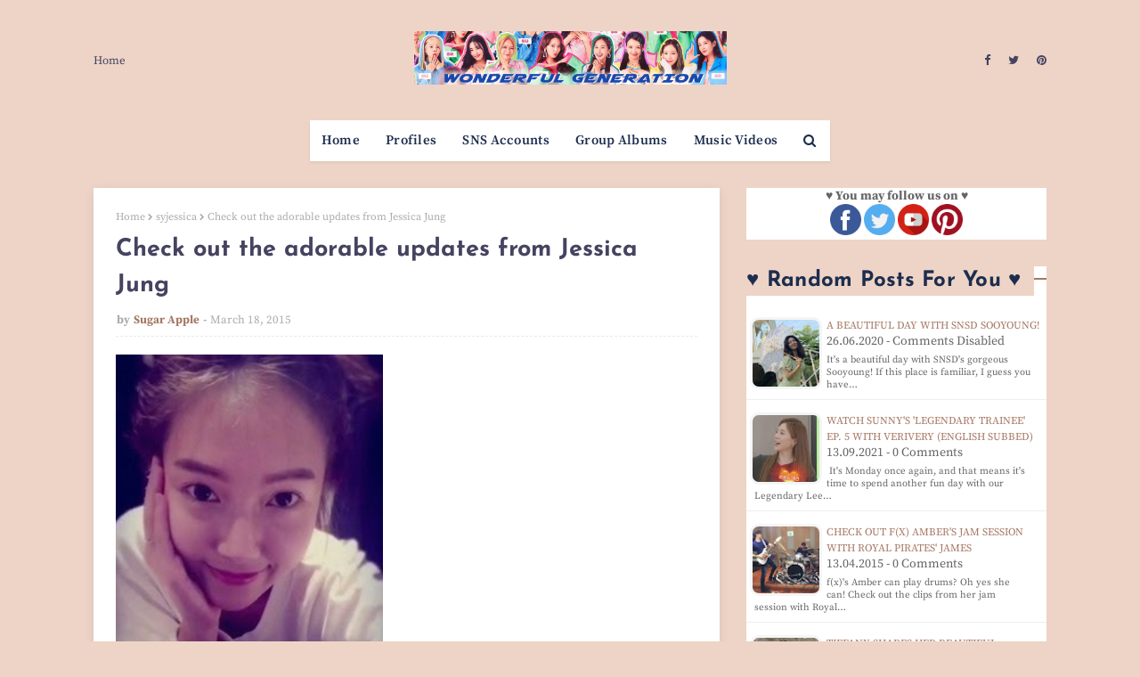

--- FILE ---
content_type: text/html; charset=utf-8
request_url: https://www.google.com/recaptcha/api2/aframe
body_size: 266
content:
<!DOCTYPE HTML><html><head><meta http-equiv="content-type" content="text/html; charset=UTF-8"></head><body><script nonce="mjlugB-zkbmDbmmMES_7ww">/** Anti-fraud and anti-abuse applications only. See google.com/recaptcha */ try{var clients={'sodar':'https://pagead2.googlesyndication.com/pagead/sodar?'};window.addEventListener("message",function(a){try{if(a.source===window.parent){var b=JSON.parse(a.data);var c=clients[b['id']];if(c){var d=document.createElement('img');d.src=c+b['params']+'&rc='+(localStorage.getItem("rc::a")?sessionStorage.getItem("rc::b"):"");window.document.body.appendChild(d);sessionStorage.setItem("rc::e",parseInt(sessionStorage.getItem("rc::e")||0)+1);localStorage.setItem("rc::h",'1768868928971');}}}catch(b){}});window.parent.postMessage("_grecaptcha_ready", "*");}catch(b){}</script></body></html>

--- FILE ---
content_type: text/javascript; charset=UTF-8
request_url: https://www.wgsnsdfx.com/feeds/posts/default?alt=json-in-script&start-index=3480&max-results=1&callback=random_posts
body_size: 2799
content:
// API callback
random_posts({"version":"1.0","encoding":"UTF-8","feed":{"xmlns":"http://www.w3.org/2005/Atom","xmlns$openSearch":"http://a9.com/-/spec/opensearchrss/1.0/","xmlns$blogger":"http://schemas.google.com/blogger/2008","xmlns$georss":"http://www.georss.org/georss","xmlns$gd":"http://schemas.google.com/g/2005","xmlns$thr":"http://purl.org/syndication/thread/1.0","id":{"$t":"tag:blogger.com,1999:blog-11458747768140768"},"updated":{"$t":"2026-01-18T09:41:29.849+08:00"},"category":[{"term":"SNSD"},{"term":"Pictures"},{"term":"Taeyeon"},{"term":"f(x)"},{"term":"Tiffany"},{"term":"Seohyun"},{"term":"Sooyoung"},{"term":"Yuri"},{"term":"Jessica"},{"term":"Hyoyeon"},{"term":"YoonA"},{"term":"xolovestephi"},{"term":"Wonder Girls"},{"term":"TYss"},{"term":"syofgg"},{"term":"syjessica"},{"term":"sjh"},{"term":"Sunny"},{"term":"yulyulk"},{"term":"Amazing Saturday"},{"term":"whyo"},{"term":"Amber"},{"term":"Krystal"},{"term":"K-Pop"},{"term":"Sunmi"},{"term":"Luna"},{"term":"Victoria"},{"term":"Sunnynight"},{"term":"TaeTiSeo"},{"term":"limyoona"},{"term":"ajol"},{"term":"Lyrics"},{"term":"Airport Fashion"},{"term":"Lim"},{"term":"Vic"},{"term":"Sunyoung"},{"term":"Yubin"},{"term":"Yeeun"},{"term":"wglim"},{"term":"vousmevoyez"},{"term":"Sulli"},{"term":"miyayeah"},{"term":"LH\u0026YT"},{"term":"Phantasia"},{"term":"Holler"},{"term":"hatfelt"},{"term":"Jinri"},{"term":"This Day"},{"term":"Party"},{"term":"Yubs"},{"term":"I"},{"term":"Jessica Land"},{"term":"IJWD"},{"term":"My Voice"},{"term":"SMTown"},{"term":"Dear Santa"},{"term":"4walls"},{"term":"Yuri Winning Recipe"},{"term":"Blanc"},{"term":"Red Light"},{"term":"Store"},{"term":"FM Date"},{"term":"Private Life"},{"term":"Dessert"},{"term":"Featured Posts"},{"term":"Heart a Tag"},{"term":"Sohee"},{"term":"With Love J"},{"term":"Channel SNSD"},{"term":"Holiday Night"},{"term":"Bossam"},{"term":"Don't Say No"},{"term":"INF"},{"term":"Catch Me If You Can"},{"term":"CF"},{"term":"SM Station"},{"term":"Soostory"},{"term":"Jinx Lover"},{"term":"Hush"},{"term":"Mixxo"},{"term":"Run On"},{"term":"Sister's Slam Dunk"},{"term":"Why"},{"term":"Anti Fan"},{"term":"Free Somebody"},{"term":"Mamma Mia"},{"term":"Weekend"},{"term":"Sunye"},{"term":"Golden Disk Awards"},{"term":"K2"},{"term":"Sistar"},{"term":"Casio"},{"term":"GWTW"},{"term":"IYWUM"},{"term":"Soshi TamTam"},{"term":"Forever1"},{"term":"Local Hero"},{"term":"Showterview"},{"term":"WTP"},{"term":"Why So Lonely"},{"term":"Big Mouth"},{"term":"GJ"},{"term":"GWZY"},{"term":"Police University"},{"term":"Search"},{"term":"V"},{"term":"Crazy Love"},{"term":"Dimension 4 Concert"},{"term":"Girls Planet"},{"term":"Legendary"},{"term":"Butterfly Kiss"},{"term":"Pporappippam"},{"term":"Rain"},{"term":"Second"},{"term":"What Do I Call You"},{"term":"Taeng9Cam"},{"term":"100MLike"},{"term":"CK"},{"term":"MySpringDays"},{"term":"Oh!GG"},{"term":"Squad 38"},{"term":"Beauty Bible"},{"term":"Breakfast"},{"term":"MiuMiu"},{"term":"TT"},{"term":"YCSWU"},{"term":"MyLovelyGirl"},{"term":"Spicy"},{"term":"Tail"},{"term":"Girls for Rest"},{"term":"GirlsSpkOut"},{"term":"Good Girl"},{"term":"IdeaPanda"},{"term":"LQ"},{"term":"Miracle"},{"term":"Moral Sense"},{"term":"Tense"},{"term":"INVU"},{"term":"EH"},{"term":"H:Connect"},{"term":"MAPS"},{"term":"APIEU"},{"term":"Barrel"},{"term":"Confidential Assignment"},{"term":"IPKN"},{"term":"MMTG"},{"term":"Petkage"},{"term":"Unnie Beauty Carpool"},{"term":"YouQuiz"},{"term":"Audi"},{"term":"Jeju Samdasoo"},{"term":"OST"},{"term":"Trend Record"},{"term":"DEEP"},{"term":"Fan Letter"},{"term":"Happy"},{"term":"I Got Love"},{"term":"Queendom"},{"term":"Singin in the Rain"},{"term":"Sword and Magic"},{"term":"Tamna Hyo"},{"term":"Crocs"},{"term":"IBC"},{"term":"SNS Accounts"},{"term":"Bandit"},{"term":"Dooe"},{"term":"Reborn Rich"},{"term":"SOTN"},{"term":"Sooyoung Talk Show"},{"term":"Unpretty Rapstar"},{"term":"banila co."},{"term":"Charging Crystals"},{"term":"Group Albums"},{"term":"Group MVs"},{"term":"MinSunye"},{"term":"Profiles"},{"term":"RealWG"},{"term":"Seohyun Vlogs"},{"term":"TheTTS"},{"term":"TheZone"},{"term":"11:11"},{"term":"Korean 101"},{"term":"RW"},{"term":"TaengLog"},{"term":"Taeyeon Forest"},{"term":"Watch TaeYeon's 'Amazing Saturday' Ep. 397"},{"term":"it MICHAA"},{"term":"jw"},{"term":"2022 Line Up"},{"term":"Beauty Talk"},{"term":"Good"},{"term":"K-Spotlight"},{"term":"Lolo"},{"term":"M! Countdown October 20"},{"term":"Seohyun It Michaa"},{"term":"Yuri's Table"},{"term":"xx"}],"title":{"type":"text","$t":"Wonderful Generation"},"subtitle":{"type":"html","$t":"Daily source for SNSD \/ Girls Generation news, Instagram \/ Twitter updates, and Korean drama recaps!"},"link":[{"rel":"http://schemas.google.com/g/2005#feed","type":"application/atom+xml","href":"https:\/\/www.wgsnsdfx.com\/feeds\/posts\/default"},{"rel":"self","type":"application/atom+xml","href":"https:\/\/www.blogger.com\/feeds\/11458747768140768\/posts\/default?alt=json-in-script\u0026start-index=3480\u0026max-results=1"},{"rel":"alternate","type":"text/html","href":"https:\/\/www.wgsnsdfx.com\/"},{"rel":"hub","href":"http://pubsubhubbub.appspot.com/"},{"rel":"previous","type":"application/atom+xml","href":"https:\/\/www.blogger.com\/feeds\/11458747768140768\/posts\/default?alt=json-in-script\u0026start-index=3479\u0026max-results=1"},{"rel":"next","type":"application/atom+xml","href":"https:\/\/www.blogger.com\/feeds\/11458747768140768\/posts\/default?alt=json-in-script\u0026start-index=3481\u0026max-results=1"}],"author":[{"name":{"$t":"Unknown"},"email":{"$t":"noreply@blogger.com"},"gd$image":{"rel":"http://schemas.google.com/g/2005#thumbnail","width":"16","height":"16","src":"https:\/\/img1.blogblog.com\/img\/b16-rounded.gif"}}],"generator":{"version":"7.00","uri":"http://www.blogger.com","$t":"Blogger"},"openSearch$totalResults":{"$t":"11126"},"openSearch$startIndex":{"$t":"3480"},"openSearch$itemsPerPage":{"$t":"1"},"entry":[{"id":{"$t":"tag:blogger.com,1999:blog-11458747768140768.post-52722303491748078"},"published":{"$t":"2020-06-26T15:13:00.001+08:00"},"updated":{"$t":"2020-06-26T15:13:20.869+08:00"},"category":[{"scheme":"http://www.blogger.com/atom/ns#","term":"Pictures"},{"scheme":"http://www.blogger.com/atom/ns#","term":"SNSD"},{"scheme":"http://www.blogger.com/atom/ns#","term":"Sooyoung"},{"scheme":"http://www.blogger.com/atom/ns#","term":"syofgg"}],"title":{"type":"text","$t":"A beautiful day with SNSD Sooyoung!"},"content":{"type":"html","$t":"\u003Cdiv class=\"separator\" style=\"clear: both; text-align: center;\"\u003E\u003Ca href=\"https:\/\/blogger.googleusercontent.com\/img\/b\/R29vZ2xl\/AVvXsEhOCTUBz9pacfRdeVw4kFX0L_pKcjFnu7H2jf8DaRfqh0UpNFY9uMYi8oW6t1Sug_oh25PhyeKZskWyv8kLaThPMVOJEorZ0VVaBbxOhwS1j_vdrvomLmPG8QRBqYiY8pVC9KGzPKx1EA\/s1600\/sooyoung.jpg\" imageanchor=\"1\" style=\"margin-left: 1em; margin-right: 1em;\"\u003E\u003Cimg border=\"0\" data-original-height=\"519\" data-original-width=\"645\" height=\"257\" src=\"https:\/\/blogger.googleusercontent.com\/img\/b\/R29vZ2xl\/AVvXsEhOCTUBz9pacfRdeVw4kFX0L_pKcjFnu7H2jf8DaRfqh0UpNFY9uMYi8oW6t1Sug_oh25PhyeKZskWyv8kLaThPMVOJEorZ0VVaBbxOhwS1j_vdrvomLmPG8QRBqYiY8pVC9KGzPKx1EA\/s320\/sooyoung.jpg\" width=\"320\"\u003E\u003C\/a\u003E\u003C\/div\u003E\u003Cbr\u003E\n\u003Cdiv style=\"text-align: justify;\"\u003EIt\u0026#39;s a beautiful day with \u003Cb\u003ESNSD\u0026#39;s\u003C\/b\u003E gorgeous \u003Cb\u003ESooyoung\u003C\/b\u003E!\u003C\/div\u003E\u003Cbr\u003E\n\u003Cdiv style=\"text-align: justify;\"\u003EIf this place is familiar, I guess you have already watch \u003Cb\u003ESooyoung\u0026#39;s\u003C\/b\u003E latest vlog, but if not, you can always \u003Ca href=\"https:\/\/www.wgsnsdfx.com\/2020\/06\/snsd-sooyoung-vlog-eng-sub.html\" rel=\"nofollow\" target=\"_blank\"\u003E\u003Cu\u003E\u003Cb\u003Ewatch it here\u003C\/b\u003E\u003C\/u\u003E\u003C\/a\u003E~\u003C\/div\u003E\u003Cbr\u003E\n\u003Cdiv class=\"separator\" style=\"clear: both; text-align: center;\"\u003E\u003Ca href=\"https:\/\/blogger.googleusercontent.com\/img\/b\/R29vZ2xl\/AVvXsEhS-pW5MifDyKlXwz7sOK4l7lvx-8DtT1Gm3l3Pp9m0gVh4z2BK-aZjAkDmWCB0KOscsPC4EN7MCDKgaQd0Jj1QULg0EKzxiD2Lh4jMuYghQjkEdAV-zjEZ-v1vRwHm6I9rfmToodcAcA\/s1600\/snsd+sooyoung+%25282%2529.jpg\" imageanchor=\"1\" style=\"margin-left: 1em; margin-right: 1em;\"\u003E\u003Cimg alt=\"SNSD Sooyoung\u0026#39;s Instagram\" border=\"0\" data-original-height=\"1350\" data-original-width=\"1080\" height=\"640\" src=\"https:\/\/blogger.googleusercontent.com\/img\/b\/R29vZ2xl\/AVvXsEhS-pW5MifDyKlXwz7sOK4l7lvx-8DtT1Gm3l3Pp9m0gVh4z2BK-aZjAkDmWCB0KOscsPC4EN7MCDKgaQd0Jj1QULg0EKzxiD2Lh4jMuYghQjkEdAV-zjEZ-v1vRwHm6I9rfmToodcAcA\/s640\/snsd+sooyoung+%25282%2529.jpg\" title=\"SNSD Sooyoung\u0026#39;s Instagram\" width=\"512\"\u003E\u003C\/a\u003E\u003C\/div\u003E\u003Ca href=\"https:\/\/www.wgsnsdfx.com\/2020\/06\/beautiful-snsd-sooyoung.html#more\"\u003ERead More\u003C\/a\u003E\u003Cdiv class=\"blogger-post-footer\"\u003EHi! This is just a summary, please visit us at https:\/\/www.wgsnsdfx.com for the full post.\u003C\/div\u003E"},"link":[{"rel":"edit","type":"application/atom+xml","href":"https:\/\/www.blogger.com\/feeds\/11458747768140768\/posts\/default\/52722303491748078"},{"rel":"self","type":"application/atom+xml","href":"https:\/\/www.blogger.com\/feeds\/11458747768140768\/posts\/default\/52722303491748078"},{"rel":"alternate","type":"text/html","href":"https:\/\/www.wgsnsdfx.com\/2020\/06\/beautiful-snsd-sooyoung.html","title":"A beautiful day with SNSD Sooyoung!"}],"author":[{"name":{"$t":"Unknown"},"email":{"$t":"noreply@blogger.com"},"gd$image":{"rel":"http://schemas.google.com/g/2005#thumbnail","width":"16","height":"16","src":"https:\/\/img1.blogblog.com\/img\/b16-rounded.gif"}}],"media$thumbnail":{"xmlns$media":"http://search.yahoo.com/mrss/","url":"https:\/\/blogger.googleusercontent.com\/img\/b\/R29vZ2xl\/AVvXsEhOCTUBz9pacfRdeVw4kFX0L_pKcjFnu7H2jf8DaRfqh0UpNFY9uMYi8oW6t1Sug_oh25PhyeKZskWyv8kLaThPMVOJEorZ0VVaBbxOhwS1j_vdrvomLmPG8QRBqYiY8pVC9KGzPKx1EA\/s72-c\/sooyoung.jpg","height":"72","width":"72"}}]}});

--- FILE ---
content_type: text/javascript; charset=UTF-8
request_url: https://www.wgsnsdfx.com/feeds/posts/default?alt=json-in-script&start-index=9379&max-results=1&callback=random_posts
body_size: 2853
content:
// API callback
random_posts({"version":"1.0","encoding":"UTF-8","feed":{"xmlns":"http://www.w3.org/2005/Atom","xmlns$openSearch":"http://a9.com/-/spec/opensearchrss/1.0/","xmlns$blogger":"http://schemas.google.com/blogger/2008","xmlns$georss":"http://www.georss.org/georss","xmlns$gd":"http://schemas.google.com/g/2005","xmlns$thr":"http://purl.org/syndication/thread/1.0","id":{"$t":"tag:blogger.com,1999:blog-11458747768140768"},"updated":{"$t":"2026-01-18T09:41:29.849+08:00"},"category":[{"term":"SNSD"},{"term":"Pictures"},{"term":"Taeyeon"},{"term":"f(x)"},{"term":"Tiffany"},{"term":"Seohyun"},{"term":"Sooyoung"},{"term":"Yuri"},{"term":"Jessica"},{"term":"Hyoyeon"},{"term":"YoonA"},{"term":"xolovestephi"},{"term":"Wonder Girls"},{"term":"TYss"},{"term":"syofgg"},{"term":"syjessica"},{"term":"sjh"},{"term":"Sunny"},{"term":"yulyulk"},{"term":"Amazing Saturday"},{"term":"whyo"},{"term":"Amber"},{"term":"Krystal"},{"term":"K-Pop"},{"term":"Sunmi"},{"term":"Luna"},{"term":"Victoria"},{"term":"Sunnynight"},{"term":"TaeTiSeo"},{"term":"limyoona"},{"term":"ajol"},{"term":"Lyrics"},{"term":"Airport Fashion"},{"term":"Lim"},{"term":"Vic"},{"term":"Sunyoung"},{"term":"Yubin"},{"term":"Yeeun"},{"term":"wglim"},{"term":"vousmevoyez"},{"term":"Sulli"},{"term":"miyayeah"},{"term":"LH\u0026YT"},{"term":"Phantasia"},{"term":"Holler"},{"term":"hatfelt"},{"term":"Jinri"},{"term":"This Day"},{"term":"Party"},{"term":"Yubs"},{"term":"I"},{"term":"Jessica Land"},{"term":"IJWD"},{"term":"My Voice"},{"term":"SMTown"},{"term":"Dear Santa"},{"term":"4walls"},{"term":"Yuri Winning Recipe"},{"term":"Blanc"},{"term":"Red Light"},{"term":"Store"},{"term":"FM Date"},{"term":"Private Life"},{"term":"Dessert"},{"term":"Featured Posts"},{"term":"Heart a Tag"},{"term":"Sohee"},{"term":"With Love J"},{"term":"Channel SNSD"},{"term":"Holiday Night"},{"term":"Bossam"},{"term":"Don't Say No"},{"term":"INF"},{"term":"Catch Me If You Can"},{"term":"CF"},{"term":"SM Station"},{"term":"Soostory"},{"term":"Jinx Lover"},{"term":"Hush"},{"term":"Mixxo"},{"term":"Run On"},{"term":"Sister's Slam Dunk"},{"term":"Why"},{"term":"Anti Fan"},{"term":"Free Somebody"},{"term":"Mamma Mia"},{"term":"Weekend"},{"term":"Sunye"},{"term":"Golden Disk Awards"},{"term":"K2"},{"term":"Sistar"},{"term":"Casio"},{"term":"GWTW"},{"term":"IYWUM"},{"term":"Soshi TamTam"},{"term":"Forever1"},{"term":"Local Hero"},{"term":"Showterview"},{"term":"WTP"},{"term":"Why So Lonely"},{"term":"Big Mouth"},{"term":"GJ"},{"term":"GWZY"},{"term":"Police University"},{"term":"Search"},{"term":"V"},{"term":"Crazy Love"},{"term":"Dimension 4 Concert"},{"term":"Girls Planet"},{"term":"Legendary"},{"term":"Butterfly Kiss"},{"term":"Pporappippam"},{"term":"Rain"},{"term":"Second"},{"term":"What Do I Call You"},{"term":"Taeng9Cam"},{"term":"100MLike"},{"term":"CK"},{"term":"MySpringDays"},{"term":"Oh!GG"},{"term":"Squad 38"},{"term":"Beauty Bible"},{"term":"Breakfast"},{"term":"MiuMiu"},{"term":"TT"},{"term":"YCSWU"},{"term":"MyLovelyGirl"},{"term":"Spicy"},{"term":"Tail"},{"term":"Girls for Rest"},{"term":"GirlsSpkOut"},{"term":"Good Girl"},{"term":"IdeaPanda"},{"term":"LQ"},{"term":"Miracle"},{"term":"Moral Sense"},{"term":"Tense"},{"term":"INVU"},{"term":"EH"},{"term":"H:Connect"},{"term":"MAPS"},{"term":"APIEU"},{"term":"Barrel"},{"term":"Confidential Assignment"},{"term":"IPKN"},{"term":"MMTG"},{"term":"Petkage"},{"term":"Unnie Beauty Carpool"},{"term":"YouQuiz"},{"term":"Audi"},{"term":"Jeju Samdasoo"},{"term":"OST"},{"term":"Trend Record"},{"term":"DEEP"},{"term":"Fan Letter"},{"term":"Happy"},{"term":"I Got Love"},{"term":"Queendom"},{"term":"Singin in the Rain"},{"term":"Sword and Magic"},{"term":"Tamna Hyo"},{"term":"Crocs"},{"term":"IBC"},{"term":"SNS Accounts"},{"term":"Bandit"},{"term":"Dooe"},{"term":"Reborn Rich"},{"term":"SOTN"},{"term":"Sooyoung Talk Show"},{"term":"Unpretty Rapstar"},{"term":"banila co."},{"term":"Charging Crystals"},{"term":"Group Albums"},{"term":"Group MVs"},{"term":"MinSunye"},{"term":"Profiles"},{"term":"RealWG"},{"term":"Seohyun Vlogs"},{"term":"TheTTS"},{"term":"TheZone"},{"term":"11:11"},{"term":"Korean 101"},{"term":"RW"},{"term":"TaengLog"},{"term":"Taeyeon Forest"},{"term":"Watch TaeYeon's 'Amazing Saturday' Ep. 397"},{"term":"it MICHAA"},{"term":"jw"},{"term":"2022 Line Up"},{"term":"Beauty Talk"},{"term":"Good"},{"term":"K-Spotlight"},{"term":"Lolo"},{"term":"M! Countdown October 20"},{"term":"Seohyun It Michaa"},{"term":"Yuri's Table"},{"term":"xx"}],"title":{"type":"text","$t":"Wonderful Generation"},"subtitle":{"type":"html","$t":"Daily source for SNSD \/ Girls Generation news, Instagram \/ Twitter updates, and Korean drama recaps!"},"link":[{"rel":"http://schemas.google.com/g/2005#feed","type":"application/atom+xml","href":"https:\/\/www.wgsnsdfx.com\/feeds\/posts\/default"},{"rel":"self","type":"application/atom+xml","href":"https:\/\/www.blogger.com\/feeds\/11458747768140768\/posts\/default?alt=json-in-script\u0026start-index=9379\u0026max-results=1"},{"rel":"alternate","type":"text/html","href":"https:\/\/www.wgsnsdfx.com\/"},{"rel":"hub","href":"http://pubsubhubbub.appspot.com/"},{"rel":"previous","type":"application/atom+xml","href":"https:\/\/www.blogger.com\/feeds\/11458747768140768\/posts\/default?alt=json-in-script\u0026start-index=9378\u0026max-results=1"},{"rel":"next","type":"application/atom+xml","href":"https:\/\/www.blogger.com\/feeds\/11458747768140768\/posts\/default?alt=json-in-script\u0026start-index=9380\u0026max-results=1"}],"author":[{"name":{"$t":"Unknown"},"email":{"$t":"noreply@blogger.com"},"gd$image":{"rel":"http://schemas.google.com/g/2005#thumbnail","width":"16","height":"16","src":"https:\/\/img1.blogblog.com\/img\/b16-rounded.gif"}}],"generator":{"version":"7.00","uri":"http://www.blogger.com","$t":"Blogger"},"openSearch$totalResults":{"$t":"11126"},"openSearch$startIndex":{"$t":"9379"},"openSearch$itemsPerPage":{"$t":"1"},"entry":[{"id":{"$t":"tag:blogger.com,1999:blog-11458747768140768.post-1966384310810070215"},"published":{"$t":"2015-04-13T20:40:00.000+08:00"},"updated":{"$t":"2015-04-14T07:48:23.487+08:00"},"category":[{"scheme":"http://www.blogger.com/atom/ns#","term":"ajol"},{"scheme":"http://www.blogger.com/atom/ns#","term":"Amber"},{"scheme":"http://www.blogger.com/atom/ns#","term":"f(x)"},{"scheme":"http://www.blogger.com/atom/ns#","term":"Pictures"}],"title":{"type":"text","$t":"Check out f(x) Amber's jam session with Royal Pirates' James"},"content":{"type":"html","$t":"\u003Cimg border=\"0\" src=\"https:\/\/blogger.googleusercontent.com\/img\/b\/R29vZ2xl\/AVvXsEgb2rUaQ4TZen50ii4Hypk_QWEiPBp9t0EoY9OFcoqTJyzwef1CWQytAX-dZHn6i34E3KyfsBEaYYhWhylpYIZfIH-P9PWRB7q2m_JIZ5HDFhsiaosIVCFNszb2lxYkHNh7KHuOHVPRQg\/s1600\/fx+amber+playing+drums.jpg\" height=\"250\" width=\"300\"\u003E\u003Cbr\u003E\n\u003Cdiv style=\"text-align: justify;\"\u003E\u003Cb\u003Ef(x)\u0026#39;s Amber\u003C\/b\u003E can play drums? Oh yes she can!\u003C\/div\u003E\u003Cbr\u003E\n\u003Cdiv style=\"text-align: justify;\"\u003ECheck out the clips from her jam session with Royal Pirates\u0026#39; James below~\u003C\/div\u003E\u003Cbr\u003E\n\u003Cdiv style=\"text-align: center;\"\u003E\u003Cb\u003E\u0026quot;James: Did y\u0026#39;all know lil llama could play???#llamapirates #part1\u0026quot;\u003C\/b\u003E\u003C\/div\u003E\u003Cdiv style=\"text-align: center;\"\u003E\u003Ciframe allowfullscreen=\"\" frameborder=\"0\" height=\"360\" src=\"http:\/\/www.youtube.com\/embed\/DYiCIbXNdFI?rel=0\u0026amp;cc_load_policy=1\u0026amp;iv_load_policy=3\u0026amp;showinfo=0\" width=\"620\"\u003E\u003C\/iframe\u003E\u003C\/div\u003E\u003Cbr\u003E\n\u003Cdiv style=\"text-align: center;\"\u003E\u003Cb\u003E\u0026quot;Amber: Part 2.and the big finish... #LLAMAPIRATES\u0026quot;\u003C\/b\u003E\u003C\/div\u003E\u003Cdiv style=\"text-align: center;\"\u003E\u003Ciframe allowfullscreen=\"\" frameborder=\"0\" height=\"360\" src=\"http:\/\/www.youtube.com\/embed\/AcIvVU1jmk4?rel=0\u0026amp;cc_load_policy=1\u0026amp;iv_load_policy=3\u0026amp;showinfo=0\" width=\"620\"\u003E\u003C\/iframe\u003E\u003C\/div\u003E\u003Cbr\u003E\n\u003Cdiv style=\"text-align: right;\"\u003E\u003Cb\u003E\u003Cspan style=\"font-size: x-large;\"\u003E♥ \u003Cu\u003E\u003Ca href=\"http:\/\/itswgsnsdfx.blogspot.com\/search\/label\/ajol\" target=\"_blank\"\u003EMo\u003C\/a\u003E\u003C\/u\u003E\u003C\/span\u003E\u003C\/b\u003E\u003Cb\u003E\u003Cspan style=\"font-size: x-large;\"\u003E\u003Cu\u003E\u003Ca href=\"http:\/\/www.wgsnsdfx.com\/search\/label\/ajol\" target=\"_blank\"\u003Ere of f(x) Amber\u0026#39;s updates here\u003C\/a\u003E\u003C\/u\u003E\u003C\/span\u003E\u003C\/b\u003E\u003C\/div\u003E\u003Ca href=\"https:\/\/www.wgsnsdfx.com\/2015\/04\/fx-amber-jam-session-with-royal-pirates-james.html#more\"\u003ERead More\u003C\/a\u003E\u003Cdiv class=\"blogger-post-footer\"\u003EHi! This is just a summary, please visit us at https:\/\/www.wgsnsdfx.com for the full post.\u003C\/div\u003E"},"link":[{"rel":"replies","type":"application/atom+xml","href":"https:\/\/www.wgsnsdfx.com\/feeds\/1966384310810070215\/comments\/default","title":"Post Comments"},{"rel":"replies","type":"text/html","href":"https:\/\/www.wgsnsdfx.com\/2015\/04\/fx-amber-jam-session-with-royal-pirates-james.html#comment-form","title":"0 Comments"},{"rel":"edit","type":"application/atom+xml","href":"https:\/\/www.blogger.com\/feeds\/11458747768140768\/posts\/default\/1966384310810070215"},{"rel":"self","type":"application/atom+xml","href":"https:\/\/www.blogger.com\/feeds\/11458747768140768\/posts\/default\/1966384310810070215"},{"rel":"alternate","type":"text/html","href":"https:\/\/www.wgsnsdfx.com\/2015\/04\/fx-amber-jam-session-with-royal-pirates-james.html","title":"Check out f(x) Amber's jam session with Royal Pirates' James"}],"author":[{"name":{"$t":"Unknown"},"email":{"$t":"noreply@blogger.com"},"gd$image":{"rel":"http://schemas.google.com/g/2005#thumbnail","width":"16","height":"16","src":"https:\/\/img1.blogblog.com\/img\/b16-rounded.gif"}}],"media$thumbnail":{"xmlns$media":"http://search.yahoo.com/mrss/","url":"https:\/\/blogger.googleusercontent.com\/img\/b\/R29vZ2xl\/AVvXsEgb2rUaQ4TZen50ii4Hypk_QWEiPBp9t0EoY9OFcoqTJyzwef1CWQytAX-dZHn6i34E3KyfsBEaYYhWhylpYIZfIH-P9PWRB7q2m_JIZ5HDFhsiaosIVCFNszb2lxYkHNh7KHuOHVPRQg\/s72-c\/fx+amber+playing+drums.jpg","height":"72","width":"72"},"thr$total":{"$t":"0"}}]}});

--- FILE ---
content_type: text/javascript; charset=UTF-8
request_url: https://www.wgsnsdfx.com/feeds/posts/default?alt=json-in-script&start-index=1590&max-results=1&callback=random_posts
body_size: 2615
content:
// API callback
random_posts({"version":"1.0","encoding":"UTF-8","feed":{"xmlns":"http://www.w3.org/2005/Atom","xmlns$openSearch":"http://a9.com/-/spec/opensearchrss/1.0/","xmlns$blogger":"http://schemas.google.com/blogger/2008","xmlns$georss":"http://www.georss.org/georss","xmlns$gd":"http://schemas.google.com/g/2005","xmlns$thr":"http://purl.org/syndication/thread/1.0","id":{"$t":"tag:blogger.com,1999:blog-11458747768140768"},"updated":{"$t":"2026-01-18T09:41:29.849+08:00"},"category":[{"term":"SNSD"},{"term":"Pictures"},{"term":"Taeyeon"},{"term":"f(x)"},{"term":"Tiffany"},{"term":"Seohyun"},{"term":"Sooyoung"},{"term":"Yuri"},{"term":"Jessica"},{"term":"Hyoyeon"},{"term":"YoonA"},{"term":"xolovestephi"},{"term":"Wonder Girls"},{"term":"TYss"},{"term":"syofgg"},{"term":"syjessica"},{"term":"sjh"},{"term":"Sunny"},{"term":"yulyulk"},{"term":"Amazing Saturday"},{"term":"whyo"},{"term":"Amber"},{"term":"Krystal"},{"term":"K-Pop"},{"term":"Sunmi"},{"term":"Luna"},{"term":"Victoria"},{"term":"Sunnynight"},{"term":"TaeTiSeo"},{"term":"limyoona"},{"term":"ajol"},{"term":"Lyrics"},{"term":"Airport Fashion"},{"term":"Lim"},{"term":"Vic"},{"term":"Sunyoung"},{"term":"Yubin"},{"term":"Yeeun"},{"term":"wglim"},{"term":"vousmevoyez"},{"term":"Sulli"},{"term":"miyayeah"},{"term":"LH\u0026YT"},{"term":"Phantasia"},{"term":"Holler"},{"term":"hatfelt"},{"term":"Jinri"},{"term":"This Day"},{"term":"Party"},{"term":"Yubs"},{"term":"I"},{"term":"Jessica Land"},{"term":"IJWD"},{"term":"My Voice"},{"term":"SMTown"},{"term":"Dear Santa"},{"term":"4walls"},{"term":"Yuri Winning Recipe"},{"term":"Blanc"},{"term":"Red Light"},{"term":"Store"},{"term":"FM Date"},{"term":"Private Life"},{"term":"Dessert"},{"term":"Featured Posts"},{"term":"Heart a Tag"},{"term":"Sohee"},{"term":"With Love J"},{"term":"Channel SNSD"},{"term":"Holiday Night"},{"term":"Bossam"},{"term":"Don't Say No"},{"term":"INF"},{"term":"Catch Me If You Can"},{"term":"CF"},{"term":"SM Station"},{"term":"Soostory"},{"term":"Jinx Lover"},{"term":"Hush"},{"term":"Mixxo"},{"term":"Run On"},{"term":"Sister's Slam Dunk"},{"term":"Why"},{"term":"Anti Fan"},{"term":"Free Somebody"},{"term":"Mamma Mia"},{"term":"Weekend"},{"term":"Sunye"},{"term":"Golden Disk Awards"},{"term":"K2"},{"term":"Sistar"},{"term":"Casio"},{"term":"GWTW"},{"term":"IYWUM"},{"term":"Soshi TamTam"},{"term":"Forever1"},{"term":"Local Hero"},{"term":"Showterview"},{"term":"WTP"},{"term":"Why So Lonely"},{"term":"Big Mouth"},{"term":"GJ"},{"term":"GWZY"},{"term":"Police University"},{"term":"Search"},{"term":"V"},{"term":"Crazy Love"},{"term":"Dimension 4 Concert"},{"term":"Girls Planet"},{"term":"Legendary"},{"term":"Butterfly Kiss"},{"term":"Pporappippam"},{"term":"Rain"},{"term":"Second"},{"term":"What Do I Call You"},{"term":"Taeng9Cam"},{"term":"100MLike"},{"term":"CK"},{"term":"MySpringDays"},{"term":"Oh!GG"},{"term":"Squad 38"},{"term":"Beauty Bible"},{"term":"Breakfast"},{"term":"MiuMiu"},{"term":"TT"},{"term":"YCSWU"},{"term":"MyLovelyGirl"},{"term":"Spicy"},{"term":"Tail"},{"term":"Girls for Rest"},{"term":"GirlsSpkOut"},{"term":"Good Girl"},{"term":"IdeaPanda"},{"term":"LQ"},{"term":"Miracle"},{"term":"Moral Sense"},{"term":"Tense"},{"term":"INVU"},{"term":"EH"},{"term":"H:Connect"},{"term":"MAPS"},{"term":"APIEU"},{"term":"Barrel"},{"term":"Confidential Assignment"},{"term":"IPKN"},{"term":"MMTG"},{"term":"Petkage"},{"term":"Unnie Beauty Carpool"},{"term":"YouQuiz"},{"term":"Audi"},{"term":"Jeju Samdasoo"},{"term":"OST"},{"term":"Trend Record"},{"term":"DEEP"},{"term":"Fan Letter"},{"term":"Happy"},{"term":"I Got Love"},{"term":"Queendom"},{"term":"Singin in the Rain"},{"term":"Sword and Magic"},{"term":"Tamna Hyo"},{"term":"Crocs"},{"term":"IBC"},{"term":"SNS Accounts"},{"term":"Bandit"},{"term":"Dooe"},{"term":"Reborn Rich"},{"term":"SOTN"},{"term":"Sooyoung Talk Show"},{"term":"Unpretty Rapstar"},{"term":"banila co."},{"term":"Charging Crystals"},{"term":"Group Albums"},{"term":"Group MVs"},{"term":"MinSunye"},{"term":"Profiles"},{"term":"RealWG"},{"term":"Seohyun Vlogs"},{"term":"TheTTS"},{"term":"TheZone"},{"term":"11:11"},{"term":"Korean 101"},{"term":"RW"},{"term":"TaengLog"},{"term":"Taeyeon Forest"},{"term":"Watch TaeYeon's 'Amazing Saturday' Ep. 397"},{"term":"it MICHAA"},{"term":"jw"},{"term":"2022 Line Up"},{"term":"Beauty Talk"},{"term":"Good"},{"term":"K-Spotlight"},{"term":"Lolo"},{"term":"M! Countdown October 20"},{"term":"Seohyun It Michaa"},{"term":"Yuri's Table"},{"term":"xx"}],"title":{"type":"text","$t":"Wonderful Generation"},"subtitle":{"type":"html","$t":"Daily source for SNSD \/ Girls Generation news, Instagram \/ Twitter updates, and Korean drama recaps!"},"link":[{"rel":"http://schemas.google.com/g/2005#feed","type":"application/atom+xml","href":"https:\/\/www.wgsnsdfx.com\/feeds\/posts\/default"},{"rel":"self","type":"application/atom+xml","href":"https:\/\/www.blogger.com\/feeds\/11458747768140768\/posts\/default?alt=json-in-script\u0026start-index=1590\u0026max-results=1"},{"rel":"alternate","type":"text/html","href":"https:\/\/www.wgsnsdfx.com\/"},{"rel":"hub","href":"http://pubsubhubbub.appspot.com/"},{"rel":"previous","type":"application/atom+xml","href":"https:\/\/www.blogger.com\/feeds\/11458747768140768\/posts\/default?alt=json-in-script\u0026start-index=1589\u0026max-results=1"},{"rel":"next","type":"application/atom+xml","href":"https:\/\/www.blogger.com\/feeds\/11458747768140768\/posts\/default?alt=json-in-script\u0026start-index=1591\u0026max-results=1"}],"author":[{"name":{"$t":"Unknown"},"email":{"$t":"noreply@blogger.com"},"gd$image":{"rel":"http://schemas.google.com/g/2005#thumbnail","width":"16","height":"16","src":"https:\/\/img1.blogblog.com\/img\/b16-rounded.gif"}}],"generator":{"version":"7.00","uri":"http://www.blogger.com","$t":"Blogger"},"openSearch$totalResults":{"$t":"11126"},"openSearch$startIndex":{"$t":"1590"},"openSearch$itemsPerPage":{"$t":"1"},"entry":[{"id":{"$t":"tag:blogger.com,1999:blog-11458747768140768.post-3874541339414253240"},"published":{"$t":"2021-09-13T17:14:00.004+08:00"},"updated":{"$t":"2021-09-14T17:29:10.568+08:00"},"category":[{"scheme":"http://www.blogger.com/atom/ns#","term":"Legendary"},{"scheme":"http://www.blogger.com/atom/ns#","term":"SNSD"},{"scheme":"http://www.blogger.com/atom/ns#","term":"Sunny"}],"title":{"type":"text","$t":"Watch Sunny's 'Legendary Trainee' Ep. 5 with VERIVERY (English Subbed)"},"content":{"type":"html","$t":"\u003Cp\u003E\n\u003C\/p\u003E\u003Cp\u003E\u003C\/p\u003E\u003Cp style=\"text-align: center;\"\u003E \u003Ca href=\"https:\/\/blogger.googleusercontent.com\/img\/b\/R29vZ2xl\/AVvXsEjzrBlOITt-vcuNfAStEsSe9JwHfcVFApQoSeCRhNjKHeEpFmT4LRF88AzZNkNcj-ZjPvgLMvQMPkh0xwbHj9wxfd9hefxbHkLjXbfGQnwGvyEBbilrQHaErSEQ3bIE72gceM7PVdBA9g\/s822\/snsd+sunny+legendary+trainee+episode+5.jpg\" style=\"margin-left: 1em; margin-right: 1em;\"\u003E\u003Cimg border=\"0\" data-original-height=\"794\" data-original-width=\"822\" height=\"309\" src=\"https:\/\/blogger.googleusercontent.com\/img\/b\/R29vZ2xl\/AVvXsEjzrBlOITt-vcuNfAStEsSe9JwHfcVFApQoSeCRhNjKHeEpFmT4LRF88AzZNkNcj-ZjPvgLMvQMPkh0xwbHj9wxfd9hefxbHkLjXbfGQnwGvyEBbilrQHaErSEQ3bIE72gceM7PVdBA9g\/s320\/snsd+sunny+legendary+trainee+episode+5.jpg\" width=\"320\"\u003E\u003C\/a\u003E\u003Cbr\u003E\u003C\/p\u003E\u003Cp style=\"text-align: justify;\"\u003EIt\u0026#39;s Monday once again, and that means it\u0026#39;s time to spend another fun day with our Legendary \u003Cb\u003ELee Soonkyu!\u003C\/b\u003E\u003C\/p\u003E\u003Cp style=\"text-align: justify;\"\u003EThis time, \u003Cb\u003ESunny\u0026#39;s\u003C\/b\u003E guests are the boys from VERIVERY.  Enjoy watching~\u003C\/p\u003E\u003Ca href=\"https:\/\/www.wgsnsdfx.com\/2021\/09\/sunny-legendary-trainee-verivery.html#more\"\u003ERead More\u003C\/a\u003E\u003Cdiv class=\"blogger-post-footer\"\u003EHi! This is just a summary, please visit us at https:\/\/www.wgsnsdfx.com for the full post.\u003C\/div\u003E"},"link":[{"rel":"replies","type":"application/atom+xml","href":"https:\/\/www.wgsnsdfx.com\/feeds\/3874541339414253240\/comments\/default","title":"Post Comments"},{"rel":"replies","type":"text/html","href":"https:\/\/www.wgsnsdfx.com\/2021\/09\/sunny-legendary-trainee-verivery.html#comment-form","title":"0 Comments"},{"rel":"edit","type":"application/atom+xml","href":"https:\/\/www.blogger.com\/feeds\/11458747768140768\/posts\/default\/3874541339414253240"},{"rel":"self","type":"application/atom+xml","href":"https:\/\/www.blogger.com\/feeds\/11458747768140768\/posts\/default\/3874541339414253240"},{"rel":"alternate","type":"text/html","href":"https:\/\/www.wgsnsdfx.com\/2021\/09\/sunny-legendary-trainee-verivery.html","title":"Watch Sunny's 'Legendary Trainee' Ep. 5 with VERIVERY (English Subbed)"}],"author":[{"name":{"$t":"Unknown"},"email":{"$t":"noreply@blogger.com"},"gd$image":{"rel":"http://schemas.google.com/g/2005#thumbnail","width":"16","height":"16","src":"https:\/\/img1.blogblog.com\/img\/b16-rounded.gif"}}],"media$thumbnail":{"xmlns$media":"http://search.yahoo.com/mrss/","url":"https:\/\/blogger.googleusercontent.com\/img\/b\/R29vZ2xl\/AVvXsEjzrBlOITt-vcuNfAStEsSe9JwHfcVFApQoSeCRhNjKHeEpFmT4LRF88AzZNkNcj-ZjPvgLMvQMPkh0xwbHj9wxfd9hefxbHkLjXbfGQnwGvyEBbilrQHaErSEQ3bIE72gceM7PVdBA9g\/s72-c\/snsd+sunny+legendary+trainee+episode+5.jpg","height":"72","width":"72"},"thr$total":{"$t":"0"}}]}});

--- FILE ---
content_type: text/javascript; charset=UTF-8
request_url: https://www.wgsnsdfx.com/feeds/posts/default/-/Jessica?alt=json-in-script&max-results=3&callback=jQuery112409405045066816093_1768868927194&_=1768868927195
body_size: 3929
content:
// API callback
jQuery112409405045066816093_1768868927194({"version":"1.0","encoding":"UTF-8","feed":{"xmlns":"http://www.w3.org/2005/Atom","xmlns$openSearch":"http://a9.com/-/spec/opensearchrss/1.0/","xmlns$blogger":"http://schemas.google.com/blogger/2008","xmlns$georss":"http://www.georss.org/georss","xmlns$gd":"http://schemas.google.com/g/2005","xmlns$thr":"http://purl.org/syndication/thread/1.0","id":{"$t":"tag:blogger.com,1999:blog-11458747768140768"},"updated":{"$t":"2026-01-18T09:41:29.849+08:00"},"category":[{"term":"SNSD"},{"term":"Pictures"},{"term":"Taeyeon"},{"term":"f(x)"},{"term":"Tiffany"},{"term":"Seohyun"},{"term":"Sooyoung"},{"term":"Yuri"},{"term":"Jessica"},{"term":"Hyoyeon"},{"term":"YoonA"},{"term":"xolovestephi"},{"term":"Wonder Girls"},{"term":"TYss"},{"term":"syofgg"},{"term":"syjessica"},{"term":"sjh"},{"term":"Sunny"},{"term":"yulyulk"},{"term":"Amazing Saturday"},{"term":"whyo"},{"term":"Amber"},{"term":"Krystal"},{"term":"K-Pop"},{"term":"Sunmi"},{"term":"Luna"},{"term":"Victoria"},{"term":"Sunnynight"},{"term":"TaeTiSeo"},{"term":"limyoona"},{"term":"ajol"},{"term":"Lyrics"},{"term":"Airport Fashion"},{"term":"Lim"},{"term":"Vic"},{"term":"Sunyoung"},{"term":"Yubin"},{"term":"Yeeun"},{"term":"wglim"},{"term":"vousmevoyez"},{"term":"Sulli"},{"term":"miyayeah"},{"term":"LH\u0026YT"},{"term":"Phantasia"},{"term":"Holler"},{"term":"hatfelt"},{"term":"Jinri"},{"term":"This Day"},{"term":"Party"},{"term":"Yubs"},{"term":"I"},{"term":"Jessica Land"},{"term":"IJWD"},{"term":"My Voice"},{"term":"SMTown"},{"term":"Dear Santa"},{"term":"4walls"},{"term":"Yuri Winning Recipe"},{"term":"Blanc"},{"term":"Red Light"},{"term":"Store"},{"term":"FM Date"},{"term":"Private Life"},{"term":"Dessert"},{"term":"Featured Posts"},{"term":"Heart a Tag"},{"term":"Sohee"},{"term":"With Love J"},{"term":"Channel SNSD"},{"term":"Holiday Night"},{"term":"Bossam"},{"term":"Don't Say No"},{"term":"INF"},{"term":"Catch Me If You Can"},{"term":"CF"},{"term":"SM Station"},{"term":"Soostory"},{"term":"Jinx Lover"},{"term":"Hush"},{"term":"Mixxo"},{"term":"Run On"},{"term":"Sister's Slam Dunk"},{"term":"Why"},{"term":"Anti Fan"},{"term":"Free Somebody"},{"term":"Mamma Mia"},{"term":"Weekend"},{"term":"Sunye"},{"term":"Golden Disk Awards"},{"term":"K2"},{"term":"Sistar"},{"term":"Casio"},{"term":"GWTW"},{"term":"IYWUM"},{"term":"Soshi TamTam"},{"term":"Forever1"},{"term":"Local Hero"},{"term":"Showterview"},{"term":"WTP"},{"term":"Why So Lonely"},{"term":"Big Mouth"},{"term":"GJ"},{"term":"GWZY"},{"term":"Police University"},{"term":"Search"},{"term":"V"},{"term":"Crazy Love"},{"term":"Dimension 4 Concert"},{"term":"Girls Planet"},{"term":"Legendary"},{"term":"Butterfly Kiss"},{"term":"Pporappippam"},{"term":"Rain"},{"term":"Second"},{"term":"What Do I Call You"},{"term":"Taeng9Cam"},{"term":"100MLike"},{"term":"CK"},{"term":"MySpringDays"},{"term":"Oh!GG"},{"term":"Squad 38"},{"term":"Beauty Bible"},{"term":"Breakfast"},{"term":"MiuMiu"},{"term":"TT"},{"term":"YCSWU"},{"term":"MyLovelyGirl"},{"term":"Spicy"},{"term":"Tail"},{"term":"Girls for Rest"},{"term":"GirlsSpkOut"},{"term":"Good Girl"},{"term":"IdeaPanda"},{"term":"LQ"},{"term":"Miracle"},{"term":"Moral Sense"},{"term":"Tense"},{"term":"INVU"},{"term":"EH"},{"term":"H:Connect"},{"term":"MAPS"},{"term":"APIEU"},{"term":"Barrel"},{"term":"Confidential Assignment"},{"term":"IPKN"},{"term":"MMTG"},{"term":"Petkage"},{"term":"Unnie Beauty Carpool"},{"term":"YouQuiz"},{"term":"Audi"},{"term":"Jeju Samdasoo"},{"term":"OST"},{"term":"Trend Record"},{"term":"DEEP"},{"term":"Fan Letter"},{"term":"Happy"},{"term":"I Got Love"},{"term":"Queendom"},{"term":"Singin in the Rain"},{"term":"Sword and Magic"},{"term":"Tamna Hyo"},{"term":"Crocs"},{"term":"IBC"},{"term":"SNS Accounts"},{"term":"Bandit"},{"term":"Dooe"},{"term":"Reborn Rich"},{"term":"SOTN"},{"term":"Sooyoung Talk Show"},{"term":"Unpretty Rapstar"},{"term":"banila co."},{"term":"Charging Crystals"},{"term":"Group Albums"},{"term":"Group MVs"},{"term":"MinSunye"},{"term":"Profiles"},{"term":"RealWG"},{"term":"Seohyun Vlogs"},{"term":"TheTTS"},{"term":"TheZone"},{"term":"11:11"},{"term":"Korean 101"},{"term":"RW"},{"term":"TaengLog"},{"term":"Taeyeon Forest"},{"term":"Watch TaeYeon's 'Amazing Saturday' Ep. 397"},{"term":"it MICHAA"},{"term":"jw"},{"term":"2022 Line Up"},{"term":"Beauty Talk"},{"term":"Good"},{"term":"K-Spotlight"},{"term":"Lolo"},{"term":"M! Countdown October 20"},{"term":"Seohyun It Michaa"},{"term":"Yuri's Table"},{"term":"xx"}],"title":{"type":"text","$t":"Wonderful Generation"},"subtitle":{"type":"html","$t":"Daily source for SNSD \/ Girls Generation news, Instagram \/ Twitter updates, and Korean drama recaps!"},"link":[{"rel":"http://schemas.google.com/g/2005#feed","type":"application/atom+xml","href":"https:\/\/www.wgsnsdfx.com\/feeds\/posts\/default"},{"rel":"self","type":"application/atom+xml","href":"https:\/\/www.blogger.com\/feeds\/11458747768140768\/posts\/default\/-\/Jessica?alt=json-in-script\u0026max-results=3"},{"rel":"alternate","type":"text/html","href":"https:\/\/www.wgsnsdfx.com\/search\/label\/Jessica"},{"rel":"hub","href":"http://pubsubhubbub.appspot.com/"},{"rel":"next","type":"application/atom+xml","href":"https:\/\/www.blogger.com\/feeds\/11458747768140768\/posts\/default\/-\/Jessica\/-\/Jessica?alt=json-in-script\u0026start-index=4\u0026max-results=3"}],"author":[{"name":{"$t":"Unknown"},"email":{"$t":"noreply@blogger.com"},"gd$image":{"rel":"http://schemas.google.com/g/2005#thumbnail","width":"16","height":"16","src":"https:\/\/img1.blogblog.com\/img\/b16-rounded.gif"}}],"generator":{"version":"7.00","uri":"http://www.blogger.com","$t":"Blogger"},"openSearch$totalResults":{"$t":"796"},"openSearch$startIndex":{"$t":"1"},"openSearch$itemsPerPage":{"$t":"3"},"entry":[{"id":{"$t":"tag:blogger.com,1999:blog-11458747768140768.post-4503628133087608553"},"published":{"$t":"2023-12-15T19:49:00.000+08:00"},"updated":{"$t":"2023-12-15T19:49:35.433+08:00"},"category":[{"scheme":"http://www.blogger.com/atom/ns#","term":"Jessica"}],"title":{"type":"text","$t":"Jessica Jung's 4th mini-album 'BEEP BEEP' is here!"},"content":{"type":"html","$t":"\u003Cdiv\u003E\u003Cp style=\"text-align: center;\"\u003E \u003Ca href=\"https:\/\/blogger.googleusercontent.com\/img\/b\/R29vZ2xl\/AVvXsEjdq9BlvpmhBnE2BPrX56rb7Ype-V_c89i_VPSuyATkOISxO8Y2SLdWIdzR0shjsZ6HxGqttuTYZQWOe6RgTURA5Z1NsQbBqy5__l_lPHhBbcoks3xDgxiVdJkqDvwUbd7FLxYu4uSd7aevDnaoLcjEllK0nrNpnqDQVg4Oku5uHcuohox8RQ_QXkQ_HA\/s1400\/jessica%20beep%20beep%204th%20mini%20album.png\" style=\"margin-left: 1em; margin-right: 1em;\"\u003E\u003Cimg alt=\"Jessica Jung Beep Beep\" border=\"0\" data-original-height=\"1269\" data-original-width=\"1400\" height=\"363\" src=\"https:\/\/blogger.googleusercontent.com\/img\/b\/R29vZ2xl\/AVvXsEjdq9BlvpmhBnE2BPrX56rb7Ype-V_c89i_VPSuyATkOISxO8Y2SLdWIdzR0shjsZ6HxGqttuTYZQWOe6RgTURA5Z1NsQbBqy5__l_lPHhBbcoks3xDgxiVdJkqDvwUbd7FLxYu4uSd7aevDnaoLcjEllK0nrNpnqDQVg4Oku5uHcuohox8RQ_QXkQ_HA\/w400-h363\/jessica%20beep%20beep%204th%20mini%20album.png\" title=\"Jessica Jung Beep Beep\" width=\"400\"\u003E\u003C\/a\u003E\u003C\/p\u003E\u003Cp\u003E\u003C\/p\u003E\u003Cp style=\"text-align: justify;\"\u003E\u003Cb\u003EJessica Jung\u0026#39;s \u003C\/b\u003E4th mini album, \u0026#39;\u003Cb\u003EBEEP BEEP\u003C\/b\u003E,\u0026#39; scheduled for release on \nNovember 22, 2023, has created a buzz of excitement among fans and music\n enthusiasts alike. \u003Cbr\u003E\u003Cbr\u003EWith her unique blend of K-pop and Western pop \ninfluences, this album is poised to showcase Jessica\u0026#39;s artistic \nevolution and musical growth, making it a highly anticipated addition to\n her discography. As the release date approaches, expectations are high \nfor the intriguing sonic journey this album promises to offer.\u003Cbr\u003E\u003Cbr\u003ECheck out \u003Cb\u003EBEEP BEEP\u0026#39;s\u003C\/b\u003E clips below~\u003C\/p\u003E\u003C\/div\u003E\u003Ca href=\"https:\/\/www.wgsnsdfx.com\/2023\/11\/jessica-jung-beep-beep-4th-mini-album.html#more\"\u003ERead More\u003C\/a\u003E\u003Cdiv class=\"blogger-post-footer\"\u003EHi! This is just a summary, please visit us at https:\/\/www.wgsnsdfx.com for the full post.\u003C\/div\u003E"},"link":[{"rel":"replies","type":"application/atom+xml","href":"https:\/\/www.wgsnsdfx.com\/feeds\/4503628133087608553\/comments\/default","title":"Post Comments"},{"rel":"replies","type":"text/html","href":"https:\/\/www.wgsnsdfx.com\/2023\/11\/jessica-jung-beep-beep-4th-mini-album.html#comment-form","title":"0 Comments"},{"rel":"edit","type":"application/atom+xml","href":"https:\/\/www.blogger.com\/feeds\/11458747768140768\/posts\/default\/4503628133087608553"},{"rel":"self","type":"application/atom+xml","href":"https:\/\/www.blogger.com\/feeds\/11458747768140768\/posts\/default\/4503628133087608553"},{"rel":"alternate","type":"text/html","href":"https:\/\/www.wgsnsdfx.com\/2023\/11\/jessica-jung-beep-beep-4th-mini-album.html","title":"Jessica Jung's 4th mini-album 'BEEP BEEP' is here!"}],"author":[{"name":{"$t":"Unknown"},"email":{"$t":"noreply@blogger.com"},"gd$image":{"rel":"http://schemas.google.com/g/2005#thumbnail","width":"16","height":"16","src":"https:\/\/img1.blogblog.com\/img\/b16-rounded.gif"}}],"media$thumbnail":{"xmlns$media":"http://search.yahoo.com/mrss/","url":"https:\/\/blogger.googleusercontent.com\/img\/b\/R29vZ2xl\/AVvXsEjdq9BlvpmhBnE2BPrX56rb7Ype-V_c89i_VPSuyATkOISxO8Y2SLdWIdzR0shjsZ6HxGqttuTYZQWOe6RgTURA5Z1NsQbBqy5__l_lPHhBbcoks3xDgxiVdJkqDvwUbd7FLxYu4uSd7aevDnaoLcjEllK0nrNpnqDQVg4Oku5uHcuohox8RQ_QXkQ_HA\/s72-w400-h363-c\/jessica%20beep%20beep%204th%20mini%20album.png","height":"72","width":"72"},"thr$total":{"$t":"0"}},{"id":{"$t":"tag:blogger.com,1999:blog-11458747768140768.post-8190125382258964056"},"published":{"$t":"2023-11-04T21:32:00.003+08:00"},"updated":{"$t":"2023-11-04T21:33:10.331+08:00"},"category":[{"scheme":"http://www.blogger.com/atom/ns#","term":"Jessica"},{"scheme":"http://www.blogger.com/atom/ns#","term":"syjessica"}],"title":{"type":"text","$t":"Watch Jessica Jung's vlog from Italy (English Subbed)"},"content":{"type":"html","$t":"\u003Cp\u003E\u003C\/p\u003E\u003Cdiv class=\"separator\" style=\"clear: both; text-align: center;\"\u003E\u003Ca href=\"https:\/\/blogger.googleusercontent.com\/img\/b\/R29vZ2xl\/AVvXsEhU7_ROX2m44hN3JdHw8UgPmbAw0hldWGtd4ZFdmzLHhvacEUHWZy2ku52P2HXfrcmMhc1_iyUTRRBQLVSNQ9WaJHR6PvX6l1aCk8m2fBTC8DkhI3MUdLg27KoLvQUWOfCzsoiDvC9ygcH4sfazTHMBEWnaQCLugD8MJPQooipMnmmtfdKhDCVbzjLw9g\/s928\/jessica%20italy.png\" style=\"margin-left: 1em; margin-right: 1em;\"\u003E\u003Cimg border=\"0\" data-original-height=\"928\" data-original-width=\"862\" height=\"320\" src=\"https:\/\/blogger.googleusercontent.com\/img\/b\/R29vZ2xl\/AVvXsEhU7_ROX2m44hN3JdHw8UgPmbAw0hldWGtd4ZFdmzLHhvacEUHWZy2ku52P2HXfrcmMhc1_iyUTRRBQLVSNQ9WaJHR6PvX6l1aCk8m2fBTC8DkhI3MUdLg27KoLvQUWOfCzsoiDvC9ygcH4sfazTHMBEWnaQCLugD8MJPQooipMnmmtfdKhDCVbzjLw9g\/s320\/jessica%20italy.png\" width=\"297\"\u003E\u003C\/a\u003E\u003C\/div\u003E\u003Cp\u003E\u003C\/p\u003E\u003Cp style=\"text-align: justify;\"\u003ELet\u0026#39;s all visit Jessica land!\u003C\/p\u003E\u003Cp style=\"text-align: justify;\"\u003EThis time, \u003Cb\u003EJessica\u003C\/b\u003E is taking us to Italy.  That\u0026#39;s through her latest vlog where she showcased her daily adventures, and more~\u003Cspan\u003E\u003C\/span\u003E\u003C\/p\u003E\u003Ca href=\"https:\/\/www.wgsnsdfx.com\/2023\/11\/jessica-jung-italy.html#more\"\u003ERead More\u003C\/a\u003E\u003Cdiv class=\"blogger-post-footer\"\u003EHi! This is just a summary, please visit us at https:\/\/www.wgsnsdfx.com for the full post.\u003C\/div\u003E"},"link":[{"rel":"replies","type":"application/atom+xml","href":"https:\/\/www.wgsnsdfx.com\/feeds\/8190125382258964056\/comments\/default","title":"Post Comments"},{"rel":"replies","type":"text/html","href":"https:\/\/www.wgsnsdfx.com\/2023\/11\/jessica-jung-italy.html#comment-form","title":"0 Comments"},{"rel":"edit","type":"application/atom+xml","href":"https:\/\/www.blogger.com\/feeds\/11458747768140768\/posts\/default\/8190125382258964056"},{"rel":"self","type":"application/atom+xml","href":"https:\/\/www.blogger.com\/feeds\/11458747768140768\/posts\/default\/8190125382258964056"},{"rel":"alternate","type":"text/html","href":"https:\/\/www.wgsnsdfx.com\/2023\/11\/jessica-jung-italy.html","title":"Watch Jessica Jung's vlog from Italy (English Subbed)"}],"author":[{"name":{"$t":"Unknown"},"email":{"$t":"noreply@blogger.com"},"gd$image":{"rel":"http://schemas.google.com/g/2005#thumbnail","width":"16","height":"16","src":"https:\/\/img1.blogblog.com\/img\/b16-rounded.gif"}}],"media$thumbnail":{"xmlns$media":"http://search.yahoo.com/mrss/","url":"https:\/\/blogger.googleusercontent.com\/img\/b\/R29vZ2xl\/AVvXsEhU7_ROX2m44hN3JdHw8UgPmbAw0hldWGtd4ZFdmzLHhvacEUHWZy2ku52P2HXfrcmMhc1_iyUTRRBQLVSNQ9WaJHR6PvX6l1aCk8m2fBTC8DkhI3MUdLg27KoLvQUWOfCzsoiDvC9ygcH4sfazTHMBEWnaQCLugD8MJPQooipMnmmtfdKhDCVbzjLw9g\/s72-c\/jessica%20italy.png","height":"72","width":"72"},"thr$total":{"$t":"0"}},{"id":{"$t":"tag:blogger.com,1999:blog-11458747768140768.post-56731801053581709"},"published":{"$t":"2023-04-23T12:09:00.000+08:00"},"updated":{"$t":"2023-04-23T12:09:10.716+08:00"},"category":[{"scheme":"http://www.blogger.com/atom/ns#","term":"Jessica"},{"scheme":"http://www.blogger.com/atom/ns#","term":"Pictures"},{"scheme":"http://www.blogger.com/atom/ns#","term":"syjessica"}],"title":{"type":"text","$t":"Happy Birthday Jessica Jung!"},"content":{"type":"html","$t":"\u003Cp style=\"text-align: center;\"\u003E \u003Ca href=\"https:\/\/blogger.googleusercontent.com\/img\/b\/R29vZ2xl\/AVvXsEhdC9GbNKKkc9P72HHCAQf_wxKgjixLNKgYhiZwk8ADs-dCH4vhBzEVmsslNo9jPPOFdPQhHUqDiSigxm0Ptv0Q0XS2Vi0AbgU5pPBj5_uttXHqb64PKG5QG1SBesS2N6QeMZdYjmSprjHFk6t919PbA-muff4Y_yri9s9I0fWHlD5euBVVyoD4qzs\/s1350\/jessica-jung-birthday%20(3).jpg\" style=\"margin-left: 1em; margin-right: 1em;\"\u003E\u003Cimg border=\"0\" data-original-height=\"1350\" data-original-width=\"1080\" height=\"640\" src=\"https:\/\/blogger.googleusercontent.com\/img\/b\/R29vZ2xl\/AVvXsEhdC9GbNKKkc9P72HHCAQf_wxKgjixLNKgYhiZwk8ADs-dCH4vhBzEVmsslNo9jPPOFdPQhHUqDiSigxm0Ptv0Q0XS2Vi0AbgU5pPBj5_uttXHqb64PKG5QG1SBesS2N6QeMZdYjmSprjHFk6t919PbA-muff4Y_yri9s9I0fWHlD5euBVVyoD4qzs\/w512-h640\/jessica-jung-birthday%20(3).jpg\" width=\"512\"\u003E\u003C\/a\u003E\u003C\/p\u003E\u003Cp style=\"text-align: justify;\"\u003E\u003Cb\u003EApril 23, 2023\u003C\/b\u003E\u003Cbr\u003E\u003Cb\u003E\u003C\/b\u003E\u003C\/p\u003E\u003Cp style=\"text-align: center;\"\u003E\u003Cb\u003E\u0026quot;🎂 - Part 2 Celebrating meee surrounded by my loved ones🤍 \u003C\/b\u003E\u003C\/p\u003E\u003Cp style=\"text-align: center;\"\u003E\u003Cb\u003EThank you all for the sweet birthday wishes!🌼🧸\u0026quot;\u003Cspan\u003E\u003C\/span\u003E\u003C\/b\u003E\u003C\/p\u003E\u003Ca href=\"https:\/\/www.wgsnsdfx.com\/2023\/04\/jessica-jung-birthday.html#more\"\u003ERead More\u003C\/a\u003E\u003Cdiv class=\"blogger-post-footer\"\u003EHi! This is just a summary, please visit us at https:\/\/www.wgsnsdfx.com for the full post.\u003C\/div\u003E"},"link":[{"rel":"replies","type":"application/atom+xml","href":"https:\/\/www.wgsnsdfx.com\/feeds\/56731801053581709\/comments\/default","title":"Post Comments"},{"rel":"replies","type":"text/html","href":"https:\/\/www.wgsnsdfx.com\/2023\/04\/jessica-jung-birthday.html#comment-form","title":"0 Comments"},{"rel":"edit","type":"application/atom+xml","href":"https:\/\/www.blogger.com\/feeds\/11458747768140768\/posts\/default\/56731801053581709"},{"rel":"self","type":"application/atom+xml","href":"https:\/\/www.blogger.com\/feeds\/11458747768140768\/posts\/default\/56731801053581709"},{"rel":"alternate","type":"text/html","href":"https:\/\/www.wgsnsdfx.com\/2023\/04\/jessica-jung-birthday.html","title":"Happy Birthday Jessica Jung!"}],"author":[{"name":{"$t":"Unknown"},"email":{"$t":"noreply@blogger.com"},"gd$image":{"rel":"http://schemas.google.com/g/2005#thumbnail","width":"16","height":"16","src":"https:\/\/img1.blogblog.com\/img\/b16-rounded.gif"}}],"media$thumbnail":{"xmlns$media":"http://search.yahoo.com/mrss/","url":"https:\/\/blogger.googleusercontent.com\/img\/b\/R29vZ2xl\/AVvXsEhdC9GbNKKkc9P72HHCAQf_wxKgjixLNKgYhiZwk8ADs-dCH4vhBzEVmsslNo9jPPOFdPQhHUqDiSigxm0Ptv0Q0XS2Vi0AbgU5pPBj5_uttXHqb64PKG5QG1SBesS2N6QeMZdYjmSprjHFk6t919PbA-muff4Y_yri9s9I0fWHlD5euBVVyoD4qzs\/s72-w512-h640-c\/jessica-jung-birthday%20(3).jpg","height":"72","width":"72"},"thr$total":{"$t":"0"}}]}});

--- FILE ---
content_type: text/javascript; charset=UTF-8
request_url: https://www.wgsnsdfx.com/feeds/posts/default?alt=json-in-script&start-index=2887&max-results=1&callback=random_posts
body_size: 3064
content:
// API callback
random_posts({"version":"1.0","encoding":"UTF-8","feed":{"xmlns":"http://www.w3.org/2005/Atom","xmlns$openSearch":"http://a9.com/-/spec/opensearchrss/1.0/","xmlns$blogger":"http://schemas.google.com/blogger/2008","xmlns$georss":"http://www.georss.org/georss","xmlns$gd":"http://schemas.google.com/g/2005","xmlns$thr":"http://purl.org/syndication/thread/1.0","id":{"$t":"tag:blogger.com,1999:blog-11458747768140768"},"updated":{"$t":"2026-01-18T09:41:29.849+08:00"},"category":[{"term":"SNSD"},{"term":"Pictures"},{"term":"Taeyeon"},{"term":"f(x)"},{"term":"Tiffany"},{"term":"Seohyun"},{"term":"Sooyoung"},{"term":"Yuri"},{"term":"Jessica"},{"term":"Hyoyeon"},{"term":"YoonA"},{"term":"xolovestephi"},{"term":"Wonder Girls"},{"term":"TYss"},{"term":"syofgg"},{"term":"syjessica"},{"term":"sjh"},{"term":"Sunny"},{"term":"yulyulk"},{"term":"Amazing Saturday"},{"term":"whyo"},{"term":"Amber"},{"term":"Krystal"},{"term":"K-Pop"},{"term":"Sunmi"},{"term":"Luna"},{"term":"Victoria"},{"term":"Sunnynight"},{"term":"TaeTiSeo"},{"term":"limyoona"},{"term":"ajol"},{"term":"Lyrics"},{"term":"Airport Fashion"},{"term":"Lim"},{"term":"Vic"},{"term":"Sunyoung"},{"term":"Yubin"},{"term":"Yeeun"},{"term":"wglim"},{"term":"vousmevoyez"},{"term":"Sulli"},{"term":"miyayeah"},{"term":"LH\u0026YT"},{"term":"Phantasia"},{"term":"Holler"},{"term":"hatfelt"},{"term":"Jinri"},{"term":"This Day"},{"term":"Party"},{"term":"Yubs"},{"term":"I"},{"term":"Jessica Land"},{"term":"IJWD"},{"term":"My Voice"},{"term":"SMTown"},{"term":"Dear Santa"},{"term":"4walls"},{"term":"Yuri Winning Recipe"},{"term":"Blanc"},{"term":"Red Light"},{"term":"Store"},{"term":"FM Date"},{"term":"Private Life"},{"term":"Dessert"},{"term":"Featured Posts"},{"term":"Heart a Tag"},{"term":"Sohee"},{"term":"With Love J"},{"term":"Channel SNSD"},{"term":"Holiday Night"},{"term":"Bossam"},{"term":"Don't Say No"},{"term":"INF"},{"term":"Catch Me If You Can"},{"term":"CF"},{"term":"SM Station"},{"term":"Soostory"},{"term":"Jinx Lover"},{"term":"Hush"},{"term":"Mixxo"},{"term":"Run On"},{"term":"Sister's Slam Dunk"},{"term":"Why"},{"term":"Anti Fan"},{"term":"Free Somebody"},{"term":"Mamma Mia"},{"term":"Weekend"},{"term":"Sunye"},{"term":"Golden Disk Awards"},{"term":"K2"},{"term":"Sistar"},{"term":"Casio"},{"term":"GWTW"},{"term":"IYWUM"},{"term":"Soshi TamTam"},{"term":"Forever1"},{"term":"Local Hero"},{"term":"Showterview"},{"term":"WTP"},{"term":"Why So Lonely"},{"term":"Big Mouth"},{"term":"GJ"},{"term":"GWZY"},{"term":"Police University"},{"term":"Search"},{"term":"V"},{"term":"Crazy Love"},{"term":"Dimension 4 Concert"},{"term":"Girls Planet"},{"term":"Legendary"},{"term":"Butterfly Kiss"},{"term":"Pporappippam"},{"term":"Rain"},{"term":"Second"},{"term":"What Do I Call You"},{"term":"Taeng9Cam"},{"term":"100MLike"},{"term":"CK"},{"term":"MySpringDays"},{"term":"Oh!GG"},{"term":"Squad 38"},{"term":"Beauty Bible"},{"term":"Breakfast"},{"term":"MiuMiu"},{"term":"TT"},{"term":"YCSWU"},{"term":"MyLovelyGirl"},{"term":"Spicy"},{"term":"Tail"},{"term":"Girls for Rest"},{"term":"GirlsSpkOut"},{"term":"Good Girl"},{"term":"IdeaPanda"},{"term":"LQ"},{"term":"Miracle"},{"term":"Moral Sense"},{"term":"Tense"},{"term":"INVU"},{"term":"EH"},{"term":"H:Connect"},{"term":"MAPS"},{"term":"APIEU"},{"term":"Barrel"},{"term":"Confidential Assignment"},{"term":"IPKN"},{"term":"MMTG"},{"term":"Petkage"},{"term":"Unnie Beauty Carpool"},{"term":"YouQuiz"},{"term":"Audi"},{"term":"Jeju Samdasoo"},{"term":"OST"},{"term":"Trend Record"},{"term":"DEEP"},{"term":"Fan Letter"},{"term":"Happy"},{"term":"I Got Love"},{"term":"Queendom"},{"term":"Singin in the Rain"},{"term":"Sword and Magic"},{"term":"Tamna Hyo"},{"term":"Crocs"},{"term":"IBC"},{"term":"SNS Accounts"},{"term":"Bandit"},{"term":"Dooe"},{"term":"Reborn Rich"},{"term":"SOTN"},{"term":"Sooyoung Talk Show"},{"term":"Unpretty Rapstar"},{"term":"banila co."},{"term":"Charging Crystals"},{"term":"Group Albums"},{"term":"Group MVs"},{"term":"MinSunye"},{"term":"Profiles"},{"term":"RealWG"},{"term":"Seohyun Vlogs"},{"term":"TheTTS"},{"term":"TheZone"},{"term":"11:11"},{"term":"Korean 101"},{"term":"RW"},{"term":"TaengLog"},{"term":"Taeyeon Forest"},{"term":"Watch TaeYeon's 'Amazing Saturday' Ep. 397"},{"term":"it MICHAA"},{"term":"jw"},{"term":"2022 Line Up"},{"term":"Beauty Talk"},{"term":"Good"},{"term":"K-Spotlight"},{"term":"Lolo"},{"term":"M! Countdown October 20"},{"term":"Seohyun It Michaa"},{"term":"Yuri's Table"},{"term":"xx"}],"title":{"type":"text","$t":"Wonderful Generation"},"subtitle":{"type":"html","$t":"Daily source for SNSD \/ Girls Generation news, Instagram \/ Twitter updates, and Korean drama recaps!"},"link":[{"rel":"http://schemas.google.com/g/2005#feed","type":"application/atom+xml","href":"https:\/\/www.wgsnsdfx.com\/feeds\/posts\/default"},{"rel":"self","type":"application/atom+xml","href":"https:\/\/www.blogger.com\/feeds\/11458747768140768\/posts\/default?alt=json-in-script\u0026start-index=2887\u0026max-results=1"},{"rel":"alternate","type":"text/html","href":"https:\/\/www.wgsnsdfx.com\/"},{"rel":"hub","href":"http://pubsubhubbub.appspot.com/"},{"rel":"previous","type":"application/atom+xml","href":"https:\/\/www.blogger.com\/feeds\/11458747768140768\/posts\/default?alt=json-in-script\u0026start-index=2886\u0026max-results=1"},{"rel":"next","type":"application/atom+xml","href":"https:\/\/www.blogger.com\/feeds\/11458747768140768\/posts\/default?alt=json-in-script\u0026start-index=2888\u0026max-results=1"}],"author":[{"name":{"$t":"Unknown"},"email":{"$t":"noreply@blogger.com"},"gd$image":{"rel":"http://schemas.google.com/g/2005#thumbnail","width":"16","height":"16","src":"https:\/\/img1.blogblog.com\/img\/b16-rounded.gif"}}],"generator":{"version":"7.00","uri":"http://www.blogger.com","$t":"Blogger"},"openSearch$totalResults":{"$t":"11126"},"openSearch$startIndex":{"$t":"2887"},"openSearch$itemsPerPage":{"$t":"1"},"entry":[{"id":{"$t":"tag:blogger.com,1999:blog-11458747768140768.post-1016581180586194834"},"published":{"$t":"2020-11-09T17:03:00.002+08:00"},"updated":{"$t":"2020-11-15T09:42:53.934+08:00"},"category":[{"scheme":"http://www.blogger.com/atom/ns#","term":"Pictures"},{"scheme":"http://www.blogger.com/atom/ns#","term":"SNSD"},{"scheme":"http://www.blogger.com/atom/ns#","term":"Tiffany"},{"scheme":"http://www.blogger.com/atom/ns#","term":"xolovestephi"}],"title":{"type":"text","$t":"Tiffany shares her beautiful experience in Jeonju"},"content":{"type":"html","$t":"\u003Cp style=\"text-align: center;\"\u003E \u003Ca href=\"https:\/\/blogger.googleusercontent.com\/img\/b\/R29vZ2xl\/AVvXsEj5PweXO1-hzWNCfMWcU7dVl7dv4Tqj_742-yiyQFtoJdZAI1uUnKiYA2IHzM9jxiHJ6E3O-jKjgwQZo48lIs4EInWCAnkouIzMyczGuXsd8F4mgMRcVMAOz1NlawpSN05M-LA44-v-JQ\/s801\/tiffany+jeonju+%25281%2529.jpg\" style=\"margin-left: 1em; margin-right: 1em;\"\u003E\u003Cimg border=\"0\" data-original-height=\"742\" data-original-width=\"801\" src=\"https:\/\/blogger.googleusercontent.com\/img\/b\/R29vZ2xl\/AVvXsEj5PweXO1-hzWNCfMWcU7dVl7dv4Tqj_742-yiyQFtoJdZAI1uUnKiYA2IHzM9jxiHJ6E3O-jKjgwQZo48lIs4EInWCAnkouIzMyczGuXsd8F4mgMRcVMAOz1NlawpSN05M-LA44-v-JQ\/s320\/tiffany+jeonju+%25281%2529.jpg\" width=\"320\"\u003E\u003C\/a\u003E\u003C\/p\u003E\u003Cp\u003ELooks like \u003Cb\u003ETiffany\u003C\/b\u003E really enjoyed her visit in Jeonju for the \u003Ca href=\"https:\/\/www.wgsnsdfx.com\/2020\/11\/tiffany-k-culture-festival-message.html\" rel=\"nofollow\" target=\"_blank\"\u003E\u003Cu\u003E\u003Cb\u003EK-Culture Festival\u003C\/b\u003E\u003C\/u\u003E\u003C\/a\u003E.\u003Cbr\u003E\u003C\/p\u003E\u003Cp\u003E\u003C\/p\u003E\u003Cp style=\"text-align: justify;\"\u003EThrough her latest update she expressed, \u0026quot;\u003Cb\u003EThankful for this experience to learn more about our Korean culture \u0026amp; heritage alongside .Jessi on this unforgettable 🎥. JEONJU was an absolute DREAM ✨ we hope you enjoy our episode of “가드림” \u0026amp; fall in love with all the other stunning cities \u0026amp; richness of Korean culture.❤️\u0026quot;\u003C\/b\u003E\u003C\/p\u003E\u003Cp\u003E Along with that was her lovely pictures which you can see below~\u003Cbr\u003E\u003C\/p\u003E\u003Cp style=\"text-align: center;\"\u003E \u003Ca href=\"https:\/\/blogger.googleusercontent.com\/img\/b\/R29vZ2xl\/AVvXsEgFXeNKrWNIaGTYLdvpEnDCJaHhsLrWE0mRXMzo271BCpWMp2nTonWs0b8QaYyqu8-MEQc3qAgma1iGIcCbRO_TEJjaMQeRNsBPFQaz052KHdF_zcQZJgLfOj8MBjtYLOJSDm0NNkkXcw\/s1350\/tiffany+jessi+jeonju+%25283%2529.jpg\" style=\"margin-left: 1em; margin-right: 1em;\"\u003E\u003Cimg border=\"0\" data-original-height=\"1350\" data-original-width=\"1080\" height=\"640\" src=\"https:\/\/blogger.googleusercontent.com\/img\/b\/R29vZ2xl\/AVvXsEgFXeNKrWNIaGTYLdvpEnDCJaHhsLrWE0mRXMzo271BCpWMp2nTonWs0b8QaYyqu8-MEQc3qAgma1iGIcCbRO_TEJjaMQeRNsBPFQaz052KHdF_zcQZJgLfOj8MBjtYLOJSDm0NNkkXcw\/w512-h640\/tiffany+jessi+jeonju+%25283%2529.jpg\" width=\"512\"\u003E\u003C\/a\u003E\u003C\/p\u003E\u003Ca href=\"https:\/\/www.wgsnsdfx.com\/2020\/11\/tiffany-jeonju-pictures.html#more\"\u003ERead More\u003C\/a\u003E\u003Cdiv class=\"blogger-post-footer\"\u003EHi! This is just a summary, please visit us at https:\/\/www.wgsnsdfx.com for the full post.\u003C\/div\u003E"},"link":[{"rel":"replies","type":"application/atom+xml","href":"https:\/\/www.wgsnsdfx.com\/feeds\/1016581180586194834\/comments\/default","title":"Post Comments"},{"rel":"replies","type":"text/html","href":"https:\/\/www.wgsnsdfx.com\/2020\/11\/tiffany-jeonju-pictures.html#comment-form","title":"0 Comments"},{"rel":"edit","type":"application/atom+xml","href":"https:\/\/www.blogger.com\/feeds\/11458747768140768\/posts\/default\/1016581180586194834"},{"rel":"self","type":"application/atom+xml","href":"https:\/\/www.blogger.com\/feeds\/11458747768140768\/posts\/default\/1016581180586194834"},{"rel":"alternate","type":"text/html","href":"https:\/\/www.wgsnsdfx.com\/2020\/11\/tiffany-jeonju-pictures.html","title":"Tiffany shares her beautiful experience in Jeonju"}],"author":[{"name":{"$t":"Unknown"},"email":{"$t":"noreply@blogger.com"},"gd$image":{"rel":"http://schemas.google.com/g/2005#thumbnail","width":"16","height":"16","src":"https:\/\/img1.blogblog.com\/img\/b16-rounded.gif"}}],"media$thumbnail":{"xmlns$media":"http://search.yahoo.com/mrss/","url":"https:\/\/blogger.googleusercontent.com\/img\/b\/R29vZ2xl\/AVvXsEj5PweXO1-hzWNCfMWcU7dVl7dv4Tqj_742-yiyQFtoJdZAI1uUnKiYA2IHzM9jxiHJ6E3O-jKjgwQZo48lIs4EInWCAnkouIzMyczGuXsd8F4mgMRcVMAOz1NlawpSN05M-LA44-v-JQ\/s72-c\/tiffany+jeonju+%25281%2529.jpg","height":"72","width":"72"},"thr$total":{"$t":"0"}}]}});